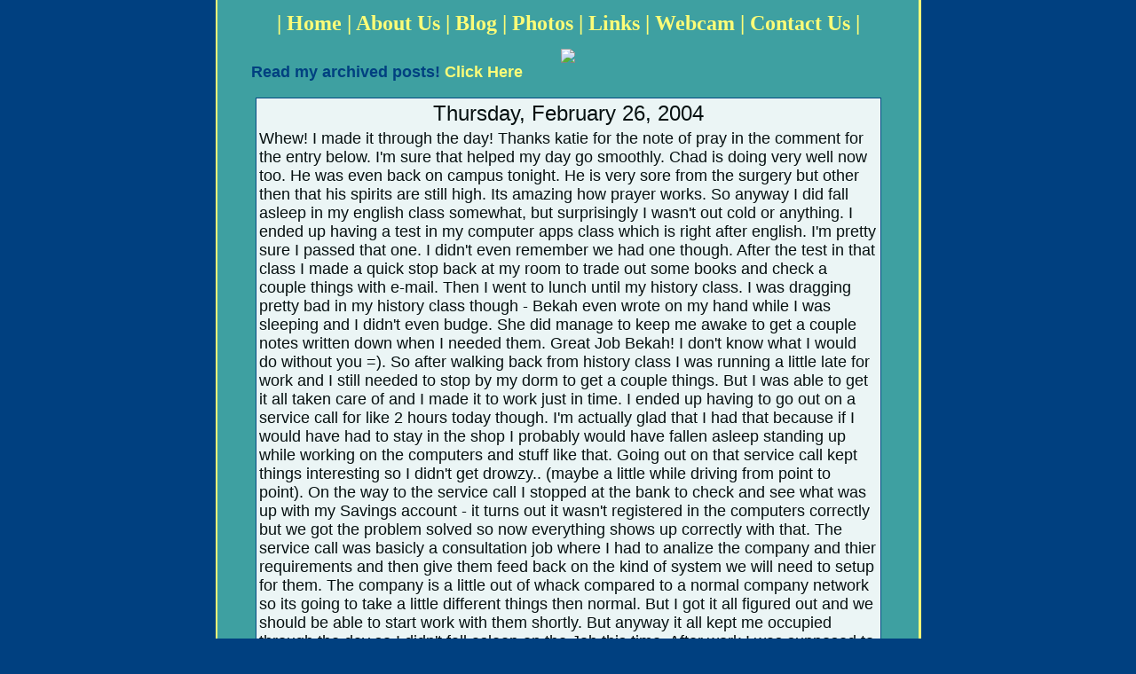

--- FILE ---
content_type: text/html; charset=UTF-8
request_url: http://blog.jerdill.com/2004/02/whew-i-made-it-through-day-thanks.html
body_size: 4458
content:
<!DOCTYPE HTML PUBLIC "-//W3C//DTD HTML 4.01 Transitional//EN">
<HTML>
<HEAD>
<meta http-equiv="Content-Type" content="text/html; charset=windows-1252">
<base href="http://www.jerdill.com">

<title>The Dillinger Family Blog</title>

<style>
body {margin-top: 0; margin-bottom: 0;}
a:link    { color: #444444; text-decoration: none }
a:visited  { color: #444444; text-decoration: none }
a:active   { color: #444444; text-decoration: none }
a:hover    { color:#004080; text-decoration:underline ;}
a { color: #444444; text-decoration: none }

a.yellow:link {color: #FCFC78;}
a.yellow:active {color: #FCFC78;}
a.yellow:visited {color: #FCFC78;}
a.yellow:hover {color: #004080; text-decoration:underline ;}
a.yellow: {color: #FCFC78;}	

.transparent {background-color: white;filter:alpha(opacity=90); -moz-opacity:0.9; opacity: 0.9;border: 1px solid #004080;}
#navbar-iframe {height:0px;visibility:hidden;display:none}
</style>

<meta name='google-adsense-platform-account' content='ca-host-pub-1556223355139109'/>
<meta name='google-adsense-platform-domain' content='blogspot.com'/>
<!-- --><style type="text/css">@import url(https://www.blogger.com/static/v1/v-css/navbar/3334278262-classic.css);
div.b-mobile {display:none;}
</style>

</head>
<body bgcolor="#004080"><script type="text/javascript">
    function setAttributeOnload(object, attribute, val) {
      if(window.addEventListener) {
        window.addEventListener('load',
          function(){ object[attribute] = val; }, false);
      } else {
        window.attachEvent('onload', function(){ object[attribute] = val; });
      }
    }
  </script>
<div id="navbar-iframe-container"></div>
<script type="text/javascript" src="https://apis.google.com/js/platform.js"></script>
<script type="text/javascript">
      gapi.load("gapi.iframes:gapi.iframes.style.bubble", function() {
        if (gapi.iframes && gapi.iframes.getContext) {
          gapi.iframes.getContext().openChild({
              url: 'https://www.blogger.com/navbar/3594071?origin\x3dhttp://blog.jerdill.com',
              where: document.getElementById("navbar-iframe-container"),
              id: "navbar-iframe"
          });
        }
      });
    </script>
<table width="100%" border="0" cellspacing="0" cellpadding="0">
	<tr>
   	<td><center>
		<table border="0" cellpadding="0" cellspacing="0" width="795">
			<tr>
			<td align="center" bgcolor="#FCFC78">
				<table cellspacing="0" cellpadding="0" bgcolor="#3EA0A1" width="790">
					<tr>
					<td background="bgloop.jpg">
						<table width="100%">
							<tr>
							<td height="50px">
							<center><font size=5 color="#FCFC78"><b>
								| <a href="index.html" class="yellow">Home</a> 
								| <a href="aboutus.html" class="yellow">About Us</a> 
								| <a href="http://www.jerdill.com/blog/index.html" class="yellow">Blog</a>
								| <a href="photos.html" class="yellow">Photos</a> 
								| <a href="links.html" class="yellow">Links</a> 
								| <a href="http://www.jerdill.com/webcam.html" target="_blank" class="yellow">Webcam</a> 
								| <a href="contactus.html" class="yellow">Contact Us</a> |
								</b>
							</td>
							</tr>
							<tr>
							<td height="800px" valign="top" align="left">
							<center>
							<img src="dailydose.gif"></center><font size="4" face="arial" color="#004080">
<!---4cmstart--
<table>
<tr>
<td>Archives<br>
<a href='http://blog.jerdill.com/2002/06/' class="yellow">06/01/2002 - 07/01/2002</a><br>
<a href='http://blog.jerdill.com/2002/07/' class="yellow">07/01/2002 - 08/01/2002</a><br>
<a href='http://blog.jerdill.com/2002/08/' class="yellow">08/01/2002 - 09/01/2002</a><br>
<a href='http://blog.jerdill.com/2002/09/' class="yellow">09/01/2002 - 10/01/2002</a><br>
<a href='http://blog.jerdill.com/2002/10/' class="yellow">10/01/2002 - 11/01/2002</a><br>
<a href='http://blog.jerdill.com/2002/11/' class="yellow">11/01/2002 - 12/01/2002</a><br>
<a href='http://blog.jerdill.com/2002/12/' class="yellow">12/01/2002 - 01/01/2003</a><br>
<a href='http://blog.jerdill.com/2003/01/' class="yellow">01/01/2003 - 02/01/2003</a><br>
<a href='http://blog.jerdill.com/2003/02/' class="yellow">02/01/2003 - 03/01/2003</a><br>
<a href='http://blog.jerdill.com/2003/03/' class="yellow">03/01/2003 - 04/01/2003</a><br>
<a href='http://blog.jerdill.com/2003/04/' class="yellow">04/01/2003 - 05/01/2003</a><br>
<a href='http://blog.jerdill.com/2003/05/' class="yellow">05/01/2003 - 06/01/2003</a><br>
<a href='http://blog.jerdill.com/2003/06/' class="yellow">06/01/2003 - 07/01/2003</a><br>
<a href='http://blog.jerdill.com/2003/07/' class="yellow">07/01/2003 - 08/01/2003</a><br>
<a href='http://blog.jerdill.com/2003/08/' class="yellow">08/01/2003 - 09/01/2003</a><br>
<a href='http://blog.jerdill.com/2003/09/' class="yellow">09/01/2003 - 10/01/2003</a><br>
<a href='http://blog.jerdill.com/2003/10/' class="yellow">10/01/2003 - 11/01/2003</a><br>
<a href='http://blog.jerdill.com/2003/11/' class="yellow">11/01/2003 - 12/01/2003</a><br>
<a href='http://blog.jerdill.com/2003/12/' class="yellow">12/01/2003 - 01/01/2004</a><br>
<a href='http://blog.jerdill.com/2004/01/' class="yellow">01/01/2004 - 02/01/2004</a><br>
<a href='http://blog.jerdill.com/2004/02/' class="yellow">02/01/2004 - 03/01/2004</a><br>
<a href='http://blog.jerdill.com/2004/03/' class="yellow">03/01/2004 - 04/01/2004</a><br>
<a href='http://blog.jerdill.com/2004/04/' class="yellow">04/01/2004 - 05/01/2004</a><br>
<a href='http://blog.jerdill.com/2004/05/' class="yellow">05/01/2004 - 06/01/2004</a><br>
<a href='http://blog.jerdill.com/2004/06/' class="yellow">06/01/2004 - 07/01/2004</a><br>
<a href='http://blog.jerdill.com/2004/07/' class="yellow">07/01/2004 - 08/01/2004</a><br>
<a href='http://blog.jerdill.com/2004/08/' class="yellow">08/01/2004 - 09/01/2004</a><br>
<a href='http://blog.jerdill.com/2004/09/' class="yellow">09/01/2004 - 10/01/2004</a><br>
<a href='http://blog.jerdill.com/2004/10/' class="yellow">10/01/2004 - 11/01/2004</a><br>
<a href='http://blog.jerdill.com/2004/11/' class="yellow">11/01/2004 - 12/01/2004</a><br>
<a href='http://blog.jerdill.com/2004/12/' class="yellow">12/01/2004 - 01/01/2005</a><br>
<a href='http://blog.jerdill.com/2005/01/' class="yellow">01/01/2005 - 02/01/2005</a><br>
<a href='http://blog.jerdill.com/2005/02/' class="yellow">02/01/2005 - 03/01/2005</a><br>
<a href='http://blog.jerdill.com/2005/03/' class="yellow">03/01/2005 - 04/01/2005</a><br>
<a href='http://blog.jerdill.com/2005/04/' class="yellow">04/01/2005 - 05/01/2005</a><br>
<a href='http://blog.jerdill.com/2005/05/' class="yellow">05/01/2005 - 06/01/2005</a><br>
<a href='http://blog.jerdill.com/2005/06/' class="yellow">06/01/2005 - 07/01/2005</a><br>
<a href='http://blog.jerdill.com/2005/07/' class="yellow">07/01/2005 - 08/01/2005</a><br>
<a href='http://blog.jerdill.com/2005/08/' class="yellow">08/01/2005 - 09/01/2005</a><br>
<a href='http://blog.jerdill.com/2005/09/' class="yellow">09/01/2005 - 10/01/2005</a><br>
<a href='http://blog.jerdill.com/2005/10/' class="yellow">10/01/2005 - 11/01/2005</a><br>
<a href='http://blog.jerdill.com/2005/11/' class="yellow">11/01/2005 - 12/01/2005</a><br>
<a href='http://blog.jerdill.com/2005/12/' class="yellow">12/01/2005 - 01/01/2006</a><br>
<a href='http://blog.jerdill.com/2006/01/' class="yellow">01/01/2006 - 02/01/2006</a><br>
<a href='http://blog.jerdill.com/2006/02/' class="yellow">02/01/2006 - 03/01/2006</a><br>
<a href='http://blog.jerdill.com/2006/03/' class="yellow">03/01/2006 - 04/01/2006</a><br>
<a href='http://blog.jerdill.com/2006/04/' class="yellow">04/01/2006 - 05/01/2006</a><br>
<a href='http://blog.jerdill.com/2006/05/' class="yellow">05/01/2006 - 06/01/2006</a><br>
<a href='http://blog.jerdill.com/2006/06/' class="yellow">06/01/2006 - 07/01/2006</a><br>
<a href='http://blog.jerdill.com/2006/07/' class="yellow">07/01/2006 - 08/01/2006</a><br>
<a href='http://blog.jerdill.com/2006/08/' class="yellow">08/01/2006 - 09/01/2006</a><br>
<a href='http://blog.jerdill.com/2006/09/' class="yellow">09/01/2006 - 10/01/2006</a><br>
<a href='http://blog.jerdill.com/2006/10/' class="yellow">10/01/2006 - 11/01/2006</a><br>
<a href='http://blog.jerdill.com/2006/11/' class="yellow">11/01/2006 - 12/01/2006</a><br>
<a href='http://blog.jerdill.com/2006/12/' class="yellow">12/01/2006 - 01/01/2007</a><br>
<a href='http://blog.jerdill.com/2007/01/' class="yellow">01/01/2007 - 02/01/2007</a><br>
<a href='http://blog.jerdill.com/2007/02/' class="yellow">02/01/2007 - 03/01/2007</a><br>
<a href='http://blog.jerdill.com/2007/03/' class="yellow">03/01/2007 - 04/01/2007</a><br>
<a href='http://blog.jerdill.com/2007/04/' class="yellow">04/01/2007 - 05/01/2007</a><br>
<a href='http://blog.jerdill.com/2007/05/' class="yellow">05/01/2007 - 06/01/2007</a><br>
<a href='http://blog.jerdill.com/2007/06/' class="yellow">06/01/2007 - 07/01/2007</a><br>
<a href='http://blog.jerdill.com/2007/07/' class="yellow">07/01/2007 - 08/01/2007</a><br>
<a href='http://blog.jerdill.com/2007/08/' class="yellow">08/01/2007 - 09/01/2007</a><br>
<a href='http://blog.jerdill.com/2007/09/' class="yellow">09/01/2007 - 10/01/2007</a><br>
<a href='http://blog.jerdill.com/2007/10/' class="yellow">10/01/2007 - 11/01/2007</a><br>
<a href='http://blog.jerdill.com/2007/11/' class="yellow">11/01/2007 - 12/01/2007</a><br>
<a href='http://blog.jerdill.com/2007/12/' class="yellow">12/01/2007 - 01/01/2008</a><br>
<a href='http://blog.jerdill.com/2008/01/' class="yellow">01/01/2008 - 02/01/2008</a><br>
<a href='http://blog.jerdill.com/2008/02/' class="yellow">02/01/2008 - 03/01/2008</a><br>
<a href='http://blog.jerdill.com/2008/03/' class="yellow">03/01/2008 - 04/01/2008</a><br>
<a href='http://blog.jerdill.com/2008/04/' class="yellow">04/01/2008 - 05/01/2008</a><br>
<a href='http://blog.jerdill.com/2008/05/' class="yellow">05/01/2008 - 06/01/2008</a><br>
<a href='http://blog.jerdill.com/2008/06/' class="yellow">06/01/2008 - 07/01/2008</a><br>
<a href='http://blog.jerdill.com/2008/07/' class="yellow">07/01/2008 - 08/01/2008</a><br>
<a href='http://blog.jerdill.com/2008/08/' class="yellow">08/01/2008 - 09/01/2008</a><br>
<a href='http://blog.jerdill.com/2008/09/' class="yellow">09/01/2008 - 10/01/2008</a><br>
<a href='http://blog.jerdill.com/2008/10/' class="yellow">10/01/2008 - 11/01/2008</a><br>
<a href='http://blog.jerdill.com/2008/11/' class="yellow">11/01/2008 - 12/01/2008</a><br>
<a href='http://blog.jerdill.com/2008/12/' class="yellow">12/01/2008 - 01/01/2009</a><br>
<a href='http://blog.jerdill.com/2009/01/' class="yellow">01/01/2009 - 02/01/2009</a><br>
<a href='http://blog.jerdill.com/2009/02/' class="yellow">02/01/2009 - 03/01/2009</a><br>
<a href='http://blog.jerdill.com/2009/03/' class="yellow">03/01/2009 - 04/01/2009</a><br>
<a href='http://blog.jerdill.com/2009/04/' class="yellow">04/01/2009 - 05/01/2009</a><br>
<a href='http://blog.jerdill.com/2009/05/' class="yellow">05/01/2009 - 06/01/2009</a><br>
<a href='http://blog.jerdill.com/2009/06/' class="yellow">06/01/2009 - 07/01/2009</a><br>
<a href='http://blog.jerdill.com/2009/07/' class="yellow">07/01/2009 - 08/01/2009</a><br>
<a href='http://blog.jerdill.com/2009/08/' class="yellow">08/01/2009 - 09/01/2009</a><br>
<a href='http://blog.jerdill.com/2009/10/' class="yellow">10/01/2009 - 11/01/2009</a><br>
<a href='http://blog.jerdill.com/2010/02/' class="yellow">02/01/2010 - 03/01/2010</a><br>
<a href='http://blog.jerdill.com/2010/06/' class="yellow">06/01/2010 - 07/01/2010</a><br>
<a href='http://blog.jerdill.com/2011/11/' class="yellow">11/01/2011 - 12/01/2011</a><br>

</td>
</tr>
</table>
---4cmend-->
                                                                
								&nbsp; &nbsp; &nbsp; &nbsp;<b>Read my archived posts! <a href="blog/oldblogs.html" class="yellow">Click Here</a></b></font><center><br>
								
									
									<b>
    									<table width="90%" class="transparent">
									<tr>
									<td>
<center><font face="arial" size="5">
  									Thursday, February 26, 2004
  									</b>
									</center></font>


									</td>
									</tr>
									<tr>
									<td align="left"><font face="arial" size="4">


									
	
      <div style="clear:both;"></div>Whew! I made it through the day! Thanks katie for the note of pray in the comment for the entry below. I'm sure that helped my day go smoothly.  Chad is doing very well now too. He was even back on campus tonight. He is very sore from the surgery but other then that his spirits are still high. Its amazing how prayer works. So anyway I did fall asleep in my english class somewhat, but surprisingly I wasn't out cold or anything. I ended up having a test in my computer apps class which is right after english. I'm pretty sure I passed that one. I didn't even remember we had one though. After the test in that class I made a quick stop back at my room to trade out some books and check a couple things with e-mail. Then I went to lunch until my history class. I was dragging pretty bad in my history class though - Bekah even wrote on my hand while I was sleeping and I didn't even budge. She did manage to keep me awake to get a couple notes written down when I needed them. Great Job Bekah! I don't know what I would do without you =). So after walking back from history class I was running a little late for work and I still needed to stop by my dorm to get a couple things. But I was able to get it all taken care of and I made it to work just in time. I ended up having to go out on a service call for like 2 hours today though. I'm actually glad that I had that because if I would have had to stay in the shop I probably would have fallen asleep standing up while working on the computers and stuff like that. Going out on that service call kept things interesting so I didn't get drowzy.. (maybe a little while driving from point to point). On the way to the service call I stopped at the bank to check and see what was up with my Savings account - it turns out it wasn't registered in the computers correctly but we got the problem solved so now everything shows up correctly with that. The service call was basicly a consultation job where I had to analize the company and thier requirements and then give them feed back on the kind of system we will need to setup for them. The company is a little out of whack compared to a normal company network so its going to take a little different things then normal. But I got it all figured out and we should be able to start work with them shortly. But anyway it all kept me occupied through the day so I didn't fall asleep on the Job this time. After work I was supposed to work on a computer for a girl who lives off campus. I tried and tried to call her but I was never able to get ahold of her. So I just came back and ate dinner and then went to my dorm for the rest of the evening. I attemted to work on homework some but realized it was useless so I decided to take about an hour power nap. After that it was just about time for the leadership team to get together for the pre-hallmeeting meeting. That all went pretty good and so did the Hall Meeting. After that I led prayer groups in my room. I had 100% attendace again this evening. In light of the Passion movie that is coming out I decided we would all read Matt 27 about the crusifixion of Christ. Then I talked about how things related and put things into perspective with that and did the general salvation message. I know all my guys are already saved but Even though your saved already there is just something about the gospel message that will take you aback to think about what God really did for us. Then we all just chatted and shared prayer requests and prayed for each other. So once we finished up with the group I just had a couple things to take care of and then I was finally able to get ready for bed. It looks like I may get about 5 hours of sleep tonight. Thats going to be nice =). Too bad I can't get like 14 lol... Anyway I'll take what I can get! You all have a great night!<div style="clear:both; padding-bottom:0.25em"></div>
        
    


									</td>
									</tr>
									<tr>
									<td align="right"><font face="arial">
									
      <em>posted by Jeremy Dillinger @ <a href="http://blog.jerdill.com/2004/02/whew-i-made-it-through-day-thanks.html" title="permanent link">11:56 PM</a></em>&nbsp;
       
    </p>
    </div>
  <!-- End .post -->
	</td>
									</tr>
								</table><p>
							
							
</center><p><font size="4" face="arial" color="#004080">

								&nbsp; &nbsp; &nbsp; &nbsp;<b>Read my archived posts! <a href="blog/oldblogs.html" class="yellow">Click Here</a></b></font>

							</td>
							</tr>
						</table>
					</td>
					</tr><tr><td><A 

HREF="http://www.powweb.com/join/index.bml?AffID=627009&amp;LinkName=jerdill" target="external"><img 

src="http://www.powweb.com/images/bits/pw_bbadge.gif" border="0"></a></td></tr>
				</table>
			</td>
			</tr>	
		</table>
	</td>
	</tr>
</table>	

</body>
</html>